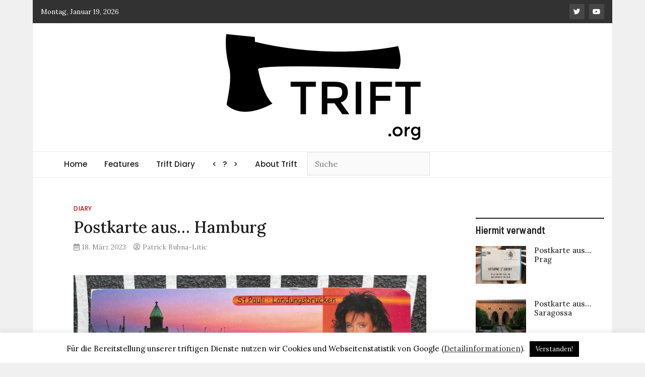

--- FILE ---
content_type: text/html; charset=UTF-8
request_url: https://trift.org/diary/postkarte-aus-hamburg-2
body_size: 12219
content:
<!doctype html>
<html lang="de">
<head>
	<meta charset="UTF-8">
	<meta name="viewport" content="width=device-width, initial-scale=1">
	<!--<meta http-equiv="Content-Security-Policy" content="default-src 'self'; img-src https://*; child-src 'none';">-->
	<link rel="profile" href="https://gmpg.org/xfn/11">

	
	<title>Postkarte aus… Hamburg &#8211; TRIFT</title>
<meta name='robots' content='max-image-preview:large' />
<link rel='dns-prefetch' href='//fonts.googleapis.com' />
<link rel="alternate" type="application/rss+xml" title="TRIFT &raquo; Feed" href="https://trift.org/feed" />
<link rel="alternate" type="application/rss+xml" title="TRIFT &raquo; Kommentar-Feed" href="https://trift.org/comments/feed" />
<link rel="alternate" title="oEmbed (JSON)" type="application/json+oembed" href="https://trift.org/wp-json/oembed/1.0/embed?url=https%3A%2F%2Ftrift.org%2Fdiary%2Fpostkarte-aus-hamburg-2" />
<link rel="alternate" title="oEmbed (XML)" type="text/xml+oembed" href="https://trift.org/wp-json/oembed/1.0/embed?url=https%3A%2F%2Ftrift.org%2Fdiary%2Fpostkarte-aus-hamburg-2&#038;format=xml" />
<style id='wp-img-auto-sizes-contain-inline-css' type='text/css'>
img:is([sizes=auto i],[sizes^="auto," i]){contain-intrinsic-size:3000px 1500px}
/*# sourceURL=wp-img-auto-sizes-contain-inline-css */
</style>
<style id='wp-emoji-styles-inline-css' type='text/css'>

	img.wp-smiley, img.emoji {
		display: inline !important;
		border: none !important;
		box-shadow: none !important;
		height: 1em !important;
		width: 1em !important;
		margin: 0 0.07em !important;
		vertical-align: -0.1em !important;
		background: none !important;
		padding: 0 !important;
	}
/*# sourceURL=wp-emoji-styles-inline-css */
</style>
<style id='wp-block-library-inline-css' type='text/css'>
:root{--wp-block-synced-color:#7a00df;--wp-block-synced-color--rgb:122,0,223;--wp-bound-block-color:var(--wp-block-synced-color);--wp-editor-canvas-background:#ddd;--wp-admin-theme-color:#007cba;--wp-admin-theme-color--rgb:0,124,186;--wp-admin-theme-color-darker-10:#006ba1;--wp-admin-theme-color-darker-10--rgb:0,107,160.5;--wp-admin-theme-color-darker-20:#005a87;--wp-admin-theme-color-darker-20--rgb:0,90,135;--wp-admin-border-width-focus:2px}@media (min-resolution:192dpi){:root{--wp-admin-border-width-focus:1.5px}}.wp-element-button{cursor:pointer}:root .has-very-light-gray-background-color{background-color:#eee}:root .has-very-dark-gray-background-color{background-color:#313131}:root .has-very-light-gray-color{color:#eee}:root .has-very-dark-gray-color{color:#313131}:root .has-vivid-green-cyan-to-vivid-cyan-blue-gradient-background{background:linear-gradient(135deg,#00d084,#0693e3)}:root .has-purple-crush-gradient-background{background:linear-gradient(135deg,#34e2e4,#4721fb 50%,#ab1dfe)}:root .has-hazy-dawn-gradient-background{background:linear-gradient(135deg,#faaca8,#dad0ec)}:root .has-subdued-olive-gradient-background{background:linear-gradient(135deg,#fafae1,#67a671)}:root .has-atomic-cream-gradient-background{background:linear-gradient(135deg,#fdd79a,#004a59)}:root .has-nightshade-gradient-background{background:linear-gradient(135deg,#330968,#31cdcf)}:root .has-midnight-gradient-background{background:linear-gradient(135deg,#020381,#2874fc)}:root{--wp--preset--font-size--normal:16px;--wp--preset--font-size--huge:42px}.has-regular-font-size{font-size:1em}.has-larger-font-size{font-size:2.625em}.has-normal-font-size{font-size:var(--wp--preset--font-size--normal)}.has-huge-font-size{font-size:var(--wp--preset--font-size--huge)}.has-text-align-center{text-align:center}.has-text-align-left{text-align:left}.has-text-align-right{text-align:right}.has-fit-text{white-space:nowrap!important}#end-resizable-editor-section{display:none}.aligncenter{clear:both}.items-justified-left{justify-content:flex-start}.items-justified-center{justify-content:center}.items-justified-right{justify-content:flex-end}.items-justified-space-between{justify-content:space-between}.screen-reader-text{border:0;clip-path:inset(50%);height:1px;margin:-1px;overflow:hidden;padding:0;position:absolute;width:1px;word-wrap:normal!important}.screen-reader-text:focus{background-color:#ddd;clip-path:none;color:#444;display:block;font-size:1em;height:auto;left:5px;line-height:normal;padding:15px 23px 14px;text-decoration:none;top:5px;width:auto;z-index:100000}html :where(.has-border-color){border-style:solid}html :where([style*=border-top-color]){border-top-style:solid}html :where([style*=border-right-color]){border-right-style:solid}html :where([style*=border-bottom-color]){border-bottom-style:solid}html :where([style*=border-left-color]){border-left-style:solid}html :where([style*=border-width]){border-style:solid}html :where([style*=border-top-width]){border-top-style:solid}html :where([style*=border-right-width]){border-right-style:solid}html :where([style*=border-bottom-width]){border-bottom-style:solid}html :where([style*=border-left-width]){border-left-style:solid}html :where(img[class*=wp-image-]){height:auto;max-width:100%}:where(figure){margin:0 0 1em}html :where(.is-position-sticky){--wp-admin--admin-bar--position-offset:var(--wp-admin--admin-bar--height,0px)}@media screen and (max-width:600px){html :where(.is-position-sticky){--wp-admin--admin-bar--position-offset:0px}}

/*# sourceURL=wp-block-library-inline-css */
</style><style id='global-styles-inline-css' type='text/css'>
:root{--wp--preset--aspect-ratio--square: 1;--wp--preset--aspect-ratio--4-3: 4/3;--wp--preset--aspect-ratio--3-4: 3/4;--wp--preset--aspect-ratio--3-2: 3/2;--wp--preset--aspect-ratio--2-3: 2/3;--wp--preset--aspect-ratio--16-9: 16/9;--wp--preset--aspect-ratio--9-16: 9/16;--wp--preset--color--black: #000000;--wp--preset--color--cyan-bluish-gray: #abb8c3;--wp--preset--color--white: #ffffff;--wp--preset--color--pale-pink: #f78da7;--wp--preset--color--vivid-red: #cf2e2e;--wp--preset--color--luminous-vivid-orange: #ff6900;--wp--preset--color--luminous-vivid-amber: #fcb900;--wp--preset--color--light-green-cyan: #7bdcb5;--wp--preset--color--vivid-green-cyan: #00d084;--wp--preset--color--pale-cyan-blue: #8ed1fc;--wp--preset--color--vivid-cyan-blue: #0693e3;--wp--preset--color--vivid-purple: #9b51e0;--wp--preset--gradient--vivid-cyan-blue-to-vivid-purple: linear-gradient(135deg,rgb(6,147,227) 0%,rgb(155,81,224) 100%);--wp--preset--gradient--light-green-cyan-to-vivid-green-cyan: linear-gradient(135deg,rgb(122,220,180) 0%,rgb(0,208,130) 100%);--wp--preset--gradient--luminous-vivid-amber-to-luminous-vivid-orange: linear-gradient(135deg,rgb(252,185,0) 0%,rgb(255,105,0) 100%);--wp--preset--gradient--luminous-vivid-orange-to-vivid-red: linear-gradient(135deg,rgb(255,105,0) 0%,rgb(207,46,46) 100%);--wp--preset--gradient--very-light-gray-to-cyan-bluish-gray: linear-gradient(135deg,rgb(238,238,238) 0%,rgb(169,184,195) 100%);--wp--preset--gradient--cool-to-warm-spectrum: linear-gradient(135deg,rgb(74,234,220) 0%,rgb(151,120,209) 20%,rgb(207,42,186) 40%,rgb(238,44,130) 60%,rgb(251,105,98) 80%,rgb(254,248,76) 100%);--wp--preset--gradient--blush-light-purple: linear-gradient(135deg,rgb(255,206,236) 0%,rgb(152,150,240) 100%);--wp--preset--gradient--blush-bordeaux: linear-gradient(135deg,rgb(254,205,165) 0%,rgb(254,45,45) 50%,rgb(107,0,62) 100%);--wp--preset--gradient--luminous-dusk: linear-gradient(135deg,rgb(255,203,112) 0%,rgb(199,81,192) 50%,rgb(65,88,208) 100%);--wp--preset--gradient--pale-ocean: linear-gradient(135deg,rgb(255,245,203) 0%,rgb(182,227,212) 50%,rgb(51,167,181) 100%);--wp--preset--gradient--electric-grass: linear-gradient(135deg,rgb(202,248,128) 0%,rgb(113,206,126) 100%);--wp--preset--gradient--midnight: linear-gradient(135deg,rgb(2,3,129) 0%,rgb(40,116,252) 100%);--wp--preset--font-size--small: 13px;--wp--preset--font-size--medium: 20px;--wp--preset--font-size--large: 36px;--wp--preset--font-size--x-large: 42px;--wp--preset--spacing--20: 0.44rem;--wp--preset--spacing--30: 0.67rem;--wp--preset--spacing--40: 1rem;--wp--preset--spacing--50: 1.5rem;--wp--preset--spacing--60: 2.25rem;--wp--preset--spacing--70: 3.38rem;--wp--preset--spacing--80: 5.06rem;--wp--preset--shadow--natural: 6px 6px 9px rgba(0, 0, 0, 0.2);--wp--preset--shadow--deep: 12px 12px 50px rgba(0, 0, 0, 0.4);--wp--preset--shadow--sharp: 6px 6px 0px rgba(0, 0, 0, 0.2);--wp--preset--shadow--outlined: 6px 6px 0px -3px rgb(255, 255, 255), 6px 6px rgb(0, 0, 0);--wp--preset--shadow--crisp: 6px 6px 0px rgb(0, 0, 0);}:where(.is-layout-flex){gap: 0.5em;}:where(.is-layout-grid){gap: 0.5em;}body .is-layout-flex{display: flex;}.is-layout-flex{flex-wrap: wrap;align-items: center;}.is-layout-flex > :is(*, div){margin: 0;}body .is-layout-grid{display: grid;}.is-layout-grid > :is(*, div){margin: 0;}:where(.wp-block-columns.is-layout-flex){gap: 2em;}:where(.wp-block-columns.is-layout-grid){gap: 2em;}:where(.wp-block-post-template.is-layout-flex){gap: 1.25em;}:where(.wp-block-post-template.is-layout-grid){gap: 1.25em;}.has-black-color{color: var(--wp--preset--color--black) !important;}.has-cyan-bluish-gray-color{color: var(--wp--preset--color--cyan-bluish-gray) !important;}.has-white-color{color: var(--wp--preset--color--white) !important;}.has-pale-pink-color{color: var(--wp--preset--color--pale-pink) !important;}.has-vivid-red-color{color: var(--wp--preset--color--vivid-red) !important;}.has-luminous-vivid-orange-color{color: var(--wp--preset--color--luminous-vivid-orange) !important;}.has-luminous-vivid-amber-color{color: var(--wp--preset--color--luminous-vivid-amber) !important;}.has-light-green-cyan-color{color: var(--wp--preset--color--light-green-cyan) !important;}.has-vivid-green-cyan-color{color: var(--wp--preset--color--vivid-green-cyan) !important;}.has-pale-cyan-blue-color{color: var(--wp--preset--color--pale-cyan-blue) !important;}.has-vivid-cyan-blue-color{color: var(--wp--preset--color--vivid-cyan-blue) !important;}.has-vivid-purple-color{color: var(--wp--preset--color--vivid-purple) !important;}.has-black-background-color{background-color: var(--wp--preset--color--black) !important;}.has-cyan-bluish-gray-background-color{background-color: var(--wp--preset--color--cyan-bluish-gray) !important;}.has-white-background-color{background-color: var(--wp--preset--color--white) !important;}.has-pale-pink-background-color{background-color: var(--wp--preset--color--pale-pink) !important;}.has-vivid-red-background-color{background-color: var(--wp--preset--color--vivid-red) !important;}.has-luminous-vivid-orange-background-color{background-color: var(--wp--preset--color--luminous-vivid-orange) !important;}.has-luminous-vivid-amber-background-color{background-color: var(--wp--preset--color--luminous-vivid-amber) !important;}.has-light-green-cyan-background-color{background-color: var(--wp--preset--color--light-green-cyan) !important;}.has-vivid-green-cyan-background-color{background-color: var(--wp--preset--color--vivid-green-cyan) !important;}.has-pale-cyan-blue-background-color{background-color: var(--wp--preset--color--pale-cyan-blue) !important;}.has-vivid-cyan-blue-background-color{background-color: var(--wp--preset--color--vivid-cyan-blue) !important;}.has-vivid-purple-background-color{background-color: var(--wp--preset--color--vivid-purple) !important;}.has-black-border-color{border-color: var(--wp--preset--color--black) !important;}.has-cyan-bluish-gray-border-color{border-color: var(--wp--preset--color--cyan-bluish-gray) !important;}.has-white-border-color{border-color: var(--wp--preset--color--white) !important;}.has-pale-pink-border-color{border-color: var(--wp--preset--color--pale-pink) !important;}.has-vivid-red-border-color{border-color: var(--wp--preset--color--vivid-red) !important;}.has-luminous-vivid-orange-border-color{border-color: var(--wp--preset--color--luminous-vivid-orange) !important;}.has-luminous-vivid-amber-border-color{border-color: var(--wp--preset--color--luminous-vivid-amber) !important;}.has-light-green-cyan-border-color{border-color: var(--wp--preset--color--light-green-cyan) !important;}.has-vivid-green-cyan-border-color{border-color: var(--wp--preset--color--vivid-green-cyan) !important;}.has-pale-cyan-blue-border-color{border-color: var(--wp--preset--color--pale-cyan-blue) !important;}.has-vivid-cyan-blue-border-color{border-color: var(--wp--preset--color--vivid-cyan-blue) !important;}.has-vivid-purple-border-color{border-color: var(--wp--preset--color--vivid-purple) !important;}.has-vivid-cyan-blue-to-vivid-purple-gradient-background{background: var(--wp--preset--gradient--vivid-cyan-blue-to-vivid-purple) !important;}.has-light-green-cyan-to-vivid-green-cyan-gradient-background{background: var(--wp--preset--gradient--light-green-cyan-to-vivid-green-cyan) !important;}.has-luminous-vivid-amber-to-luminous-vivid-orange-gradient-background{background: var(--wp--preset--gradient--luminous-vivid-amber-to-luminous-vivid-orange) !important;}.has-luminous-vivid-orange-to-vivid-red-gradient-background{background: var(--wp--preset--gradient--luminous-vivid-orange-to-vivid-red) !important;}.has-very-light-gray-to-cyan-bluish-gray-gradient-background{background: var(--wp--preset--gradient--very-light-gray-to-cyan-bluish-gray) !important;}.has-cool-to-warm-spectrum-gradient-background{background: var(--wp--preset--gradient--cool-to-warm-spectrum) !important;}.has-blush-light-purple-gradient-background{background: var(--wp--preset--gradient--blush-light-purple) !important;}.has-blush-bordeaux-gradient-background{background: var(--wp--preset--gradient--blush-bordeaux) !important;}.has-luminous-dusk-gradient-background{background: var(--wp--preset--gradient--luminous-dusk) !important;}.has-pale-ocean-gradient-background{background: var(--wp--preset--gradient--pale-ocean) !important;}.has-electric-grass-gradient-background{background: var(--wp--preset--gradient--electric-grass) !important;}.has-midnight-gradient-background{background: var(--wp--preset--gradient--midnight) !important;}.has-small-font-size{font-size: var(--wp--preset--font-size--small) !important;}.has-medium-font-size{font-size: var(--wp--preset--font-size--medium) !important;}.has-large-font-size{font-size: var(--wp--preset--font-size--large) !important;}.has-x-large-font-size{font-size: var(--wp--preset--font-size--x-large) !important;}
/*# sourceURL=global-styles-inline-css */
</style>

<style id='classic-theme-styles-inline-css' type='text/css'>
/*! This file is auto-generated */
.wp-block-button__link{color:#fff;background-color:#32373c;border-radius:9999px;box-shadow:none;text-decoration:none;padding:calc(.667em + 2px) calc(1.333em + 2px);font-size:1.125em}.wp-block-file__button{background:#32373c;color:#fff;text-decoration:none}
/*# sourceURL=/wp-includes/css/classic-themes.min.css */
</style>
<link rel='stylesheet' id='cookie-law-info-css' href='https://trift.org/wp-content/cache/autoptimize/css/autoptimize_single_20e8490fab0dcf7557a5c8b54494db6f.css' type='text/css' media='all' />
<link rel='stylesheet' id='cookie-law-info-gdpr-css' href='https://trift.org/wp-content/cache/autoptimize/css/autoptimize_single_359aca8a88b2331aa34ac505acad9911.css' type='text/css' media='all' />
<link rel='stylesheet' id='lbwps-styles-photoswipe5-main-css' href='https://trift.org/wp-content/cache/autoptimize/css/autoptimize_single_6c3308c9bac3a80c9918826fb0ce62e8.css' type='text/css' media='all' />
<link crossorigin="anonymous" rel='stylesheet' id='magazinebook-fonts-css' href='//fonts.googleapis.com/css?family=Barlow+Semi+Condensed%3A600%7CLora%3A400%2C500%7CPoppins%3A500&#038;display=swap&#038;ver=1.0.0' type='text/css' media='all' />
<link rel='stylesheet' id='bootstrap-4-css' href='https://trift.org/wp-content/cache/autoptimize/css/autoptimize_single_0aac84f066be99463b3abba4a4d36aeb.css' type='text/css' media='all' />
<link rel='stylesheet' id='fontawesome-5-css' href='https://trift.org/wp-content/cache/autoptimize/css/autoptimize_single_4b08ad333383bdacae33955042a73f8f.css' type='text/css' media='all' />
<link rel='stylesheet' id='splide-css-css' href='https://trift.org/wp-content/themes/magazinebooktrift/css/splide.min.css' type='text/css' media='all' />
<link rel='stylesheet' id='magazinebook-style-css' href='https://trift.org/wp-content/cache/autoptimize/css/autoptimize_single_5384eddee98d01a07f4870b7dc2abb0a.css' type='text/css' media='all' />
<style id='magazinebook-style-inline-css' type='text/css'>

			a, .main-navigation li:hover > a, .main-navigation li.focus > a,
			.widget a:hover,
			.top-header-bar.mb-light-top-bar .mb-latest-posts a,
			.mb-simple-featured-posts .cat-links a,
			.widget .cat-links a {
				color: #d10000;
			}
			.main-navigation .current_page_item > a,
			.main-navigation .current-menu-item > a,
			.main-navigation .current_page_ancestor > a,
			.main-navigation .current-menu-ancestor > a {
				color: #d10000;
  				border-bottom: 2px solid #d10000;
			}
			.mb-read-more {
				background-color: #d10000;
			}
			input[type='reset'], input[type='button'], input[type='submit'], button {
				background-color: #d10000;
			}
			.search-form button.search-icon {
				border-top: 1px solid #d10000;
			}
		
/*# sourceURL=magazinebook-style-inline-css */
</style>
<script type="text/javascript" src="https://trift.org/wp-includes/js/jquery/jquery.min.js" id="jquery-core-js"></script>
<script type="text/javascript" src="https://trift.org/wp-includes/js/jquery/jquery-migrate.min.js" id="jquery-migrate-js"></script>
<script defer id="cookie-law-info-js-extra" src="[data-uri]"></script>
<script defer type="text/javascript" src="https://trift.org/wp-content/cache/autoptimize/js/autoptimize_single_c5592a6fda4d0b779f56db2d5ddac010.js" id="cookie-law-info-js"></script>
<link rel="https://api.w.org/" href="https://trift.org/wp-json/" /><link rel="alternate" title="JSON" type="application/json" href="https://trift.org/wp-json/wp/v2/posts/10258" /><link rel="EditURI" type="application/rsd+xml" title="RSD" href="https://trift.org/xmlrpc.php?rsd" />
<link rel="canonical" href="https://trift.org/diary/postkarte-aus-hamburg-2" />
<link rel='shortlink' href='https://trift.org/?p=10258' />
		<style type="text/css">
					.site-title,
			.site-description {
				position: absolute;
				clip: rect(1px, 1px, 1px, 1px);
				}
					</style>
		<link rel="amphtml" href="https://trift.org/diary/postkarte-aus-hamburg-2/amp"><link rel="icon" href="https://trift.org/wp-content/uploads/2020/05/cropped-axt-512-3-32x32.png" sizes="32x32" />
<link rel="icon" href="https://trift.org/wp-content/uploads/2020/05/cropped-axt-512-3-192x192.png" sizes="192x192" />
<link rel="apple-touch-icon" href="https://trift.org/wp-content/uploads/2020/05/cropped-axt-512-3-180x180.png" />
<meta name="msapplication-TileImage" content="https://trift.org/wp-content/uploads/2020/05/cropped-axt-512-3-270x270.png" />
	<script defer src="https://www.googletagmanager.com/gtag/js?id=UA-120264079-1"></script>
	<script defer src="[data-uri]"></script>	
</head>

<body class="wp-singular post-template-default single single-post postid-10258 single-format-standard wp-custom-logo wp-embed-responsive wp-theme-magazinebooktrift no-sidebar theme-boxed-layout">



<div id="page" class="site">
	<a class="skip-link screen-reader-text" href="#content">Skip to content</a>

		<div class="top-header-bar ">
		<div class="container top-header-container">
			<div class="row align-items-center">
				<div class="col-md-8 px-lg-3">
											<span class="mb-header-date">
						Montag, Januar 19, 2026						</span>
										</div>
				<div class="col-md-4 text-right px-lg-3">
						<div class="mb-social-links">
		<ul>
								<li>
						<a href="https://twitter.com/triftmag" target="_blank"><i class="fab fa-twitter"></i></a>
					</li>
										<li>
						<a href="https://www.youtube.com/channel/UCB_o7ZwLm-x6bBnYAsyhtDA" target="_blank"><i class="fab fa-youtube"></i></a>
					</li>
							</ul>
	</div>
					</div>
			</div>
		</div><!-- /.container -->
	</div><!-- /.top-header-bar -->
	
			<header id="masthead" class="site-header">
		<div class="main-header-bar mb-header-design-1">
			<div class="container">
				<div class="row align-items-center site-header-row">
					<div class="col-md-12 text-center">
						<div class="site-branding">
							<a href="https://trift.org/" class="custom-logo-link" rel="home"><img width="389" height="214" src="https://trift.org/wp-content/uploads/2020/05/trift-logo-201803.jpg" class="custom-logo" alt="Trift Logo 2018 Axt" decoding="async" fetchpriority="high" /></a>								<p class="site-title"><a href="https://trift.org/" rel="home">TRIFT</a></p>
																<p class="site-description">log magazine</p>
													</div><!-- .site-branding -->
					</div>
				</div><!-- .row -->
			</div><!-- .container -->
		</div><!-- /.main-header-bar -->
	</header><!-- #masthead -->

	<div class="main-header-nav-bar mb-header-design-1">
		<div class="container">
			<div class="row align-items-center primary-nav-row">
				<div class="col-md-12 text-center">
					<nav id="site-navigation" class="main-navigation">
						<button class="menu-toggle" aria-controls="primary-menu" aria-expanded="false"><i class="fas fa-bars"></i></button>
						<div class="menu-mainmenu-container"><ul id="primary-menu" class="menu"><li id="menu-item-20" class="menu-item menu-item-type-custom menu-item-object-custom menu-item-home menu-item-20"><a href="https://trift.org/" title="Zurueck zum Start | Back to start">Home</a></li>
<li id="menu-item-65" class="menu-item menu-item-type-taxonomy menu-item-object-category menu-item-65"><a href="https://trift.org/category/features" title="Monatliche Beitraege | Monthly articles">Features</a></li>
<li id="menu-item-64" class="menu-item menu-item-type-taxonomy menu-item-object-category current-post-ancestor current-menu-parent current-post-parent menu-item-64"><a href="https://trift.org/category/diary" title="Logs alle zwei Tage | logs updated every two days">Trift Diary</a></li>
<li id="menu-item-7571" class="menu-item menu-item-type-post_type menu-item-object-page menu-item-7571"><a href="https://trift.org/random" title="Zufälliger Beitrag | random post"><   ?   ></a></li>
<li id="menu-item-39" class="menu-item menu-item-type-post_type menu-item-object-page menu-item-39"><a href="https://trift.org/about-trift" title="Wer/Was/Wo ist Trift? | Who/What/Where is Trift?">About Trift</a></li>
<li class="menu-item menu-item-type-post_type menu-item-object-page"><form action="https://trift.org/" class="search-form searchform" method="get">
	<div class="search-wrap">
		<input type="text" placeholder="Suche" class="s field" name="s"><button style="visibility:hidden;">class="search-icon" type="submit"><i class="fas fa-search"></i></button>
	</div>
</form><!-- .searchform -->
</li></ul></div>					</nav><!-- #site-navigation -->
				</div>
			</div><!-- .row -->
		</div><!-- .container -->
	</div><!-- /.main-header-nav-bar -->
	
	
		<div id="content" class="site-content">

<div class="container">
	<div class="row justify-content-center">
		<div id="primary" class="content-area col-md-9 px-lg-3 ">
			<main id="main" class="site-main">

			
<article id="post-10258" class="post-10258 post type-post status-publish format-standard has-post-thumbnail hentry category-diary tag-alkohol tag-deutschland tag-hamburg tag-post tag-postkarte tag-postkarte-aus tag-reise">

	<span class="cat-links"><a href="https://trift.org/category/diary" rel="category tag">Diary</a></span>
	<header class="entry-header">
		<h1 class="entry-title">Postkarte aus… Hamburg</h1>			<div class="entry-meta">
				<span class="posted-on"><i class="far fa-calendar-alt"></i><a href="https://trift.org/diary/postkarte-aus-hamburg-2" rel="bookmark"><time class="entry-date published" datetime="2023-03-18T09:40:18+01:00">18. März 2023</time><time class="updated" datetime="2023-06-23T10:14:35+01:00">23. Juni 2023</time></a></span><span class="byline"><i class="far fa-user-circle"></i><span class="author vcard"><a class="url fn n" href="https://trift.org/author/patrick-bubna-litic">Patrick Bubna-Litic</a></span></span>			</div><!-- .entry-meta -->
			</header><!-- .entry-header -->

	
			<div class="post-thumbnail">
				<img width="436" height="600" src="https://trift.org/wp-content/uploads/2023/03/20230318_Postkarte-aus-Hamburg1.jpg" class="attachment-magazinebook-featured-image size-magazinebook-featured-image wp-post-image" alt="" decoding="async" />			</div><!-- .post-thumbnail -->

		
	<div class="entry-content">
		<div id='gallery-1' class='gallery galleryid-10258 gallery-columns-1 gallery-size-large'><figure class='gallery-item'>
			<div class='gallery-icon portrait'>
				<a href='https://trift.org/wp-content/uploads/2023/03/20230318_Postkarte-aus-Hamburg1.jpg' data-lbwps-width="872" data-lbwps-height="1200" data-lbwps-srcsmall="https://trift.org/wp-content/uploads/2023/03/20230318_Postkarte-aus-Hamburg1.jpg"><img decoding="async" width="744" height="1024" src="https://trift.org/wp-content/uploads/2023/03/20230318_Postkarte-aus-Hamburg1.jpg" class="attachment-large size-large" alt="" /></a>
			</div></figure><figure class='gallery-item'>
			<div class='gallery-icon landscape'>
				<a href='https://trift.org/wp-content/uploads/2023/03/20230318_Postkarte-aus-Hamburg2.jpg' data-lbwps-width="1200" data-lbwps-height="895" data-lbwps-srcsmall="https://trift.org/wp-content/uploads/2023/03/20230318_Postkarte-aus-Hamburg2.jpg"><img decoding="async" width="1020" height="761" src="https://trift.org/wp-content/uploads/2023/03/20230318_Postkarte-aus-Hamburg2.jpg" class="attachment-large size-large" alt="" /></a>
			</div></figure>
		</div>

<h3>Links:</h3>
<ul>
<li><a href="https://trift.org/tag/postkarte-aus">Mehr Post an Trift</a></li>
</ul>
<h4>Schick uns deine Post an:</h4>
<p style="padding-left: 30px;"><strong>TRIFT</strong><br />
Pflanzengasse 8<br />
8020 Graz<br />
AUSTRIA</p>
	</div><!-- .entry-content -->

</article><!-- #post-10258 -->
<div class="clearfix"></div>
		<ul class="default-theme-post-navigation">
			<li class="theme-nav-previous"><a href="https://trift.org/diary/der-arbeitsauftrag" rel="prev"><span class="meta-nav">&larr;</span> Der Arbeitsauftrag</a></li>
			<li class="theme-nav-next"><a href="https://trift.org/diary/postkarte-aus-death-valley" rel="next">Postkarte aus… Death Valley <span class="meta-nav">&rarr;</span></a></li>
		</ul>
		
			</main><!-- #main -->
		</div><!-- #primary -->

				<div class="col-md-3 px-lg-3 ">
			
<aside id="secondary" class="widget-area">
	<section id="magazinebook_related_posts_style_1_widget-3" class="widget mb-widget-related-posts-style-1">				<div class="mb-recent-posts-style-1">
										<div class="mb-recent-style-1-title">
						<h5 class="widget-title">Hiermit verwandt</h5>					</div>
					
					<div class="mb-recent-posts-style-1-wrap">
													<article class="mb-recent-article mb-rt-1-small post d-flex">
																	<a class="post-thumbnail" href="https://trift.org/diary/postkarte-aus-prag" aria-hidden="true" tabindex="-1">
										<img width="150" height="113" src="https://trift.org/wp-content/uploads/2019/06/20190630_sluty1.jpg" class="attachment-magazinebook-featured-image-small size-magazinebook-featured-image-small wp-post-image" alt="" decoding="async" loading="lazy" srcset="https://trift.org/wp-content/uploads/2019/06/20190630_sluty1.jpg 1200w, https://trift.org/wp-content/uploads/2019/06/20190630_sluty1-550x413.jpg 550w, https://trift.org/wp-content/uploads/2019/06/20190630_sluty1-768x576.jpg 768w, https://trift.org/wp-content/uploads/2019/06/20190630_sluty1-1024x768.jpg 1024w" sizes="auto, (max-width: 150px) 100vw, 150px" />									</a>
																	<header class="entry-header">
									<h3 class="entry-title"><a href="https://trift.org/diary/postkarte-aus-prag" rel="bookmark">Postkarte aus… Prag</a></h3>									<div class="entry-meta">
																			</div><!-- .entry-meta -->
								</header><!-- .entry-header -->
							</article>
														<article class="mb-recent-article mb-rt-1-small post d-flex">
																	<a class="post-thumbnail" href="https://trift.org/diary/postkarte-aus-saragossa" aria-hidden="true" tabindex="-1">
										<img width="150" height="104" src="https://trift.org/wp-content/uploads/2016/08/20160827_diary682_postkarte_aus_zaragossa.jpg" class="attachment-magazinebook-featured-image-small size-magazinebook-featured-image-small wp-post-image" alt="" decoding="async" loading="lazy" srcset="https://trift.org/wp-content/uploads/2016/08/20160827_diary682_postkarte_aus_zaragossa.jpg 1060w, https://trift.org/wp-content/uploads/2016/08/20160827_diary682_postkarte_aus_zaragossa-550x381.jpg 550w, https://trift.org/wp-content/uploads/2016/08/20160827_diary682_postkarte_aus_zaragossa-768x533.jpg 768w, https://trift.org/wp-content/uploads/2016/08/20160827_diary682_postkarte_aus_zaragossa-1024x710.jpg 1024w" sizes="auto, (max-width: 150px) 100vw, 150px" />									</a>
																	<header class="entry-header">
									<h3 class="entry-title"><a href="https://trift.org/diary/postkarte-aus-saragossa" rel="bookmark">Postkarte aus&#8230; Saragossa</a></h3>									<div class="entry-meta">
																			</div><!-- .entry-meta -->
								</header><!-- .entry-header -->
							</article>
														<article class="mb-recent-article mb-rt-1-small post d-flex">
																	<a class="post-thumbnail" href="https://trift.org/diary/rosebud" aria-hidden="true" tabindex="-1">
										<img width="150" height="89" src="https://trift.org/wp-content/uploads/2014/09/20140920_diary232_rosebud.jpg" class="attachment-magazinebook-featured-image-small size-magazinebook-featured-image-small wp-post-image" alt="" decoding="async" loading="lazy" />									</a>
																	<header class="entry-header">
									<h3 class="entry-title"><a href="https://trift.org/diary/rosebud" rel="bookmark">Rosebud</a></h3>									<div class="entry-meta">
																			</div><!-- .entry-meta -->
								</header><!-- .entry-header -->
							</article>
														<article class="mb-recent-article mb-rt-1-small post d-flex">
																	<a class="post-thumbnail" href="https://trift.org/diary/postkarte-aus-sofia" aria-hidden="true" tabindex="-1">
										<img width="150" height="113" src="https://trift.org/wp-content/uploads/2016/05/20160528_diary615_sofia.jpg" class="attachment-magazinebook-featured-image-small size-magazinebook-featured-image-small wp-post-image" alt="" decoding="async" loading="lazy" srcset="https://trift.org/wp-content/uploads/2016/05/20160528_diary615_sofia.jpg 1200w, https://trift.org/wp-content/uploads/2016/05/20160528_diary615_sofia-550x413.jpg 550w, https://trift.org/wp-content/uploads/2016/05/20160528_diary615_sofia-768x576.jpg 768w, https://trift.org/wp-content/uploads/2016/05/20160528_diary615_sofia-1024x768.jpg 1024w" sizes="auto, (max-width: 150px) 100vw, 150px" />									</a>
																	<header class="entry-header">
									<h3 class="entry-title"><a href="https://trift.org/diary/postkarte-aus-sofia" rel="bookmark">Postkarte aus… Sofia</a></h3>									<div class="entry-meta">
																			</div><!-- .entry-meta -->
								</header><!-- .entry-header -->
							</article>
														<article class="mb-recent-article mb-rt-1-small post d-flex">
																	<a class="post-thumbnail" href="https://trift.org/diary/afrikanisches-tagebuch-5-auf-umwegen" aria-hidden="true" tabindex="-1">
										<img width="150" height="113" src="https://trift.org/wp-content/uploads/2019/09/20190921_Souvenirstand.jpg" class="attachment-magazinebook-featured-image-small size-magazinebook-featured-image-small wp-post-image" alt="" decoding="async" loading="lazy" srcset="https://trift.org/wp-content/uploads/2019/09/20190921_Souvenirstand.jpg 1200w, https://trift.org/wp-content/uploads/2019/09/20190921_Souvenirstand-550x413.jpg 550w, https://trift.org/wp-content/uploads/2019/09/20190921_Souvenirstand-768x576.jpg 768w, https://trift.org/wp-content/uploads/2019/09/20190921_Souvenirstand-1024x768.jpg 1024w" sizes="auto, (max-width: 150px) 100vw, 150px" />									</a>
																	<header class="entry-header">
									<h3 class="entry-title"><a href="https://trift.org/diary/afrikanisches-tagebuch-5-auf-umwegen" rel="bookmark">Afrikanisches Tagebuch #5 Auf Umwegen</a></h3>									<div class="entry-meta">
																			</div><!-- .entry-meta -->
								</header><!-- .entry-header -->
							</article>
												</div>

				</div>
			</section></aside><!-- #secondary -->
		</div>
			</div>
</div>


	</div><!-- #content -->

		<footer id="colophon" class="site-footer">

		
			<div class="container">
		<div class="row">
			<div class="col-md-12 text-center">
				<div class="site-info">
					<span>
						TRIFT &copy; 2013-2026  
					</span>
					<span class="sep"> | </span>
					<span>
						<nav id="footer-navigation" class="navigation-footer" role="navigation">
							<div class="menu-footermenu-container"><ul id="menu-footermenu" class="menu"><li id="menu-item-107" class="menu-item menu-item-type-post_type menu-item-object-page menu-item-privacy-policy menu-item-107"><a rel="privacy-policy" href="https://trift.org/impressum" title="Impressum | Legal notice">Impressum</a></li>
<li id="menu-item-145" class="menu-item menu-item-type-taxonomy menu-item-object-category menu-item-145"><a href="https://trift.org/category/pubnote" title="Nachrichten von den Herausgebern | Messages from the editors">Aus der Redaktion</a></li>
<li id="menu-item-122" class="menu-item menu-item-type-post_type menu-item-object-page menu-item-122"><a href="https://trift.org/sitemap" title="Inhaltsuebersicht | Content overview">Sitemap</a></li>
<li id="menu-item-108" class="menu-item menu-item-type-post_type menu-item-object-page menu-item-108"><a href="https://trift.org/about-trift" title="Was ist Trift? | What is f**** Trift?">About Trift</a></li>
</ul></div>						</nav><!-- #site-navigation -->
					</span>
				</div><!-- .site-info -->
			</div>
		</div>
	</div>
	
	</footer><!-- #colophon -->
	
</div><!-- #page -->


<script type="speculationrules">
{"prefetch":[{"source":"document","where":{"and":[{"href_matches":"/*"},{"not":{"href_matches":["/wp-*.php","/wp-admin/*","/wp-content/uploads/*","/wp-content/*","/wp-content/plugins/*","/wp-content/themes/magazinebooktrift/*","/*\\?(.+)"]}},{"not":{"selector_matches":"a[rel~=\"nofollow\"]"}},{"not":{"selector_matches":".no-prefetch, .no-prefetch a"}}]},"eagerness":"conservative"}]}
</script>
<!--googleoff: all--><div id="cookie-law-info-bar" data-nosnippet="true"><span>Für die Bereitstellung unserer triftigen Dienste nutzen wir Cookies und Webseitenstatistik von Google (<a href="https://trift.org/impressum#privacy" id="CONSTANT_OPEN_URL" target="_blank" class="cli-plugin-main-link">Detailinformationen</a>). <a role='button' data-cli_action="accept" id="cookie_action_close_header" class="medium cli-plugin-button cli-plugin-main-button cookie_action_close_header cli_action_button wt-cli-accept-btn">Verstanden!</a></span></div><div id="cookie-law-info-again" data-nosnippet="true"><span id="cookie_hdr_showagain">Privacy &amp; Cookies Policy</span></div><div class="cli-modal" data-nosnippet="true" id="cliSettingsPopup" tabindex="-1" role="dialog" aria-labelledby="cliSettingsPopup" aria-hidden="true">
  <div class="cli-modal-dialog" role="document">
	<div class="cli-modal-content cli-bar-popup">
		  <button type="button" class="cli-modal-close" id="cliModalClose">
			<svg class="" viewBox="0 0 24 24"><path d="M19 6.41l-1.41-1.41-5.59 5.59-5.59-5.59-1.41 1.41 5.59 5.59-5.59 5.59 1.41 1.41 5.59-5.59 5.59 5.59 1.41-1.41-5.59-5.59z"></path><path d="M0 0h24v24h-24z" fill="none"></path></svg>
			<span class="wt-cli-sr-only">Schließen</span>
		  </button>
		  <div class="cli-modal-body">
			<div class="cli-container-fluid cli-tab-container">
	<div class="cli-row">
		<div class="cli-col-12 cli-align-items-stretch cli-px-0">
			<div class="cli-privacy-overview">
				<h4>Privacy Overview</h4>				<div class="cli-privacy-content">
					<div class="cli-privacy-content-text">This website uses cookies to improve your experience while you navigate through the website. Out of these, the cookies that are categorized as necessary are stored on your browser as they are essential for the working of basic functionalities of the website. We also use third-party cookies that help us analyze and understand how you use this website. These cookies will be stored in your browser only with your consent. You also have the option to opt-out of these cookies. But opting out of some of these cookies may affect your browsing experience.</div>
				</div>
				<a class="cli-privacy-readmore" aria-label="Mehr anzeigen" role="button" data-readmore-text="Mehr anzeigen" data-readless-text="Weniger anzeigen"></a>			</div>
		</div>
		<div class="cli-col-12 cli-align-items-stretch cli-px-0 cli-tab-section-container">
												<div class="cli-tab-section">
						<div class="cli-tab-header">
							<a role="button" tabindex="0" class="cli-nav-link cli-settings-mobile" data-target="necessary" data-toggle="cli-toggle-tab">
								Necessary							</a>
															<div class="wt-cli-necessary-checkbox">
									<input type="checkbox" class="cli-user-preference-checkbox"  id="wt-cli-checkbox-necessary" data-id="checkbox-necessary" checked="checked"  />
									<label class="form-check-label" for="wt-cli-checkbox-necessary">Necessary</label>
								</div>
								<span class="cli-necessary-caption">immer aktiv</span>
													</div>
						<div class="cli-tab-content">
							<div class="cli-tab-pane cli-fade" data-id="necessary">
								<div class="wt-cli-cookie-description">
									Necessary cookies are absolutely essential for the website to function properly. This category only includes cookies that ensures basic functionalities and security features of the website. These cookies do not store any personal information.								</div>
							</div>
						</div>
					</div>
																	<div class="cli-tab-section">
						<div class="cli-tab-header">
							<a role="button" tabindex="0" class="cli-nav-link cli-settings-mobile" data-target="non-necessary" data-toggle="cli-toggle-tab">
								Non-necessary							</a>
															<div class="cli-switch">
									<input type="checkbox" id="wt-cli-checkbox-non-necessary" class="cli-user-preference-checkbox"  data-id="checkbox-non-necessary" checked='checked' />
									<label for="wt-cli-checkbox-non-necessary" class="cli-slider" data-cli-enable="Aktiviert" data-cli-disable="Deaktiviert"><span class="wt-cli-sr-only">Non-necessary</span></label>
								</div>
													</div>
						<div class="cli-tab-content">
							<div class="cli-tab-pane cli-fade" data-id="non-necessary">
								<div class="wt-cli-cookie-description">
									Any cookies that may not be particularly necessary for the website to function and is used specifically to collect user personal data via analytics, ads, other embedded contents are termed as non-necessary cookies. It is mandatory to procure user consent prior to running these cookies on your website.								</div>
							</div>
						</div>
					</div>
										</div>
	</div>
</div>
		  </div>
		  <div class="cli-modal-footer">
			<div class="wt-cli-element cli-container-fluid cli-tab-container">
				<div class="cli-row">
					<div class="cli-col-12 cli-align-items-stretch cli-px-0">
						<div class="cli-tab-footer wt-cli-privacy-overview-actions">
						
															<a id="wt-cli-privacy-save-btn" role="button" tabindex="0" data-cli-action="accept" class="wt-cli-privacy-btn cli_setting_save_button wt-cli-privacy-accept-btn cli-btn">SPEICHERN &amp; AKZEPTIEREN</a>
													</div>
						
					</div>
				</div>
			</div>
		</div>
	</div>
  </div>
</div>
<div class="cli-modal-backdrop cli-fade cli-settings-overlay"></div>
<div class="cli-modal-backdrop cli-fade cli-popupbar-overlay"></div>
<!--googleon: all--><script type="text/javascript" id="lbwps-photoswipe5-js-extra">
/* <![CDATA[ */
var lbwpsOptions = {"label_facebook":"Auf Facebook teilen","label_twitter":"Tweet","label_pinterest":"Auf Pinterest merken","label_download":"Bild herunterladen","label_copyurl":"Bild-URL kopieren","label_ui_close":"Schlie\u00dfen [Esc]","label_ui_zoom":"Zoom","label_ui_prev":"Vorheriges [\u2190]","label_ui_next":"N\u00e4chstes [\u2192]","label_ui_error":"Das Bild kann nicht geladen werden","label_ui_fullscreen":"Vollbild umschalten [F]","label_ui_download":"Bild herunterladen","share_facebook":"1","share_twitter":"1","share_pinterest":"1","share_download":"1","share_direct":"0","share_copyurl":"0","close_on_drag":"1","history":"1","show_counter":"1","show_fullscreen":"1","show_download":"0","show_zoom":"1","show_caption":"1","loop":"1","pinchtoclose":"1","taptotoggle":"1","close_on_click":"1","fulldesktop":"0","use_alt":"0","usecaption":"1","desktop_slider":"1","share_custom_label":"","share_custom_link":"","wheelmode":"close","spacing":"12","idletime":"4000","hide_scrollbars":"1","caption_type":"overlay","bg_opacity":"100","padding_left":"0","padding_top":"0","padding_right":"0","padding_bottom":"0"};
//# sourceURL=lbwps-photoswipe5-js-extra
/* ]]> */
</script>
<script type="module" src="https://trift.org/wp-content/plugins/lightbox-photoswipe/assets/ps5/frontend.min.js"></script><script type="text/javascript" src="https://trift.org/wp-content/themes/magazinebooktrift/js/navigation.js" id="magazinebook-navigation-js"></script>
<script type="text/javascript" src="https://trift.org/wp-content/themes/magazinebooktrift/js/skip-link-focus-fix.js" id="magazinebook-skip-link-focus-fix-js"></script>
<script type="text/javascript" src="https://trift.org/wp-content/themes/magazinebooktrift/js/jquery.easy-ticker.js" id="magazinebook-news-ticker-js"></script>
<script type="text/javascript" src="https://trift.org/wp-content/themes/magazinebooktrift/js/splide.min.js" id="splide-js-js"></script>
<script type="text/javascript" src="https://trift.org/wp-content/themes/magazinebooktrift/js/theme.js" id="magazinebook-theme-js-js"></script>
<script id="wp-emoji-settings" type="application/json">
{"baseUrl":"https://s.w.org/images/core/emoji/17.0.2/72x72/","ext":".png","svgUrl":"https://s.w.org/images/core/emoji/17.0.2/svg/","svgExt":".svg","source":{"concatemoji":"https://trift.org/wp-includes/js/wp-emoji-release.min.js"}}
</script>
<script type="module">
/* <![CDATA[ */
/*! This file is auto-generated */
const a=JSON.parse(document.getElementById("wp-emoji-settings").textContent),o=(window._wpemojiSettings=a,"wpEmojiSettingsSupports"),s=["flag","emoji"];function i(e){try{var t={supportTests:e,timestamp:(new Date).valueOf()};sessionStorage.setItem(o,JSON.stringify(t))}catch(e){}}function c(e,t,n){e.clearRect(0,0,e.canvas.width,e.canvas.height),e.fillText(t,0,0);t=new Uint32Array(e.getImageData(0,0,e.canvas.width,e.canvas.height).data);e.clearRect(0,0,e.canvas.width,e.canvas.height),e.fillText(n,0,0);const a=new Uint32Array(e.getImageData(0,0,e.canvas.width,e.canvas.height).data);return t.every((e,t)=>e===a[t])}function p(e,t){e.clearRect(0,0,e.canvas.width,e.canvas.height),e.fillText(t,0,0);var n=e.getImageData(16,16,1,1);for(let e=0;e<n.data.length;e++)if(0!==n.data[e])return!1;return!0}function u(e,t,n,a){switch(t){case"flag":return n(e,"\ud83c\udff3\ufe0f\u200d\u26a7\ufe0f","\ud83c\udff3\ufe0f\u200b\u26a7\ufe0f")?!1:!n(e,"\ud83c\udde8\ud83c\uddf6","\ud83c\udde8\u200b\ud83c\uddf6")&&!n(e,"\ud83c\udff4\udb40\udc67\udb40\udc62\udb40\udc65\udb40\udc6e\udb40\udc67\udb40\udc7f","\ud83c\udff4\u200b\udb40\udc67\u200b\udb40\udc62\u200b\udb40\udc65\u200b\udb40\udc6e\u200b\udb40\udc67\u200b\udb40\udc7f");case"emoji":return!a(e,"\ud83e\u1fac8")}return!1}function f(e,t,n,a){let r;const o=(r="undefined"!=typeof WorkerGlobalScope&&self instanceof WorkerGlobalScope?new OffscreenCanvas(300,150):document.createElement("canvas")).getContext("2d",{willReadFrequently:!0}),s=(o.textBaseline="top",o.font="600 32px Arial",{});return e.forEach(e=>{s[e]=t(o,e,n,a)}),s}function r(e){var t=document.createElement("script");t.src=e,t.defer=!0,document.head.appendChild(t)}a.supports={everything:!0,everythingExceptFlag:!0},new Promise(t=>{let n=function(){try{var e=JSON.parse(sessionStorage.getItem(o));if("object"==typeof e&&"number"==typeof e.timestamp&&(new Date).valueOf()<e.timestamp+604800&&"object"==typeof e.supportTests)return e.supportTests}catch(e){}return null}();if(!n){if("undefined"!=typeof Worker&&"undefined"!=typeof OffscreenCanvas&&"undefined"!=typeof URL&&URL.createObjectURL&&"undefined"!=typeof Blob)try{var e="postMessage("+f.toString()+"("+[JSON.stringify(s),u.toString(),c.toString(),p.toString()].join(",")+"));",a=new Blob([e],{type:"text/javascript"});const r=new Worker(URL.createObjectURL(a),{name:"wpTestEmojiSupports"});return void(r.onmessage=e=>{i(n=e.data),r.terminate(),t(n)})}catch(e){}i(n=f(s,u,c,p))}t(n)}).then(e=>{for(const n in e)a.supports[n]=e[n],a.supports.everything=a.supports.everything&&a.supports[n],"flag"!==n&&(a.supports.everythingExceptFlag=a.supports.everythingExceptFlag&&a.supports[n]);var t;a.supports.everythingExceptFlag=a.supports.everythingExceptFlag&&!a.supports.flag,a.supports.everything||((t=a.source||{}).concatemoji?r(t.concatemoji):t.wpemoji&&t.twemoji&&(r(t.twemoji),r(t.wpemoji)))});
//# sourceURL=https://trift.org/wp-includes/js/wp-emoji-loader.min.js
/* ]]> */
</script>

</body>
</html>
